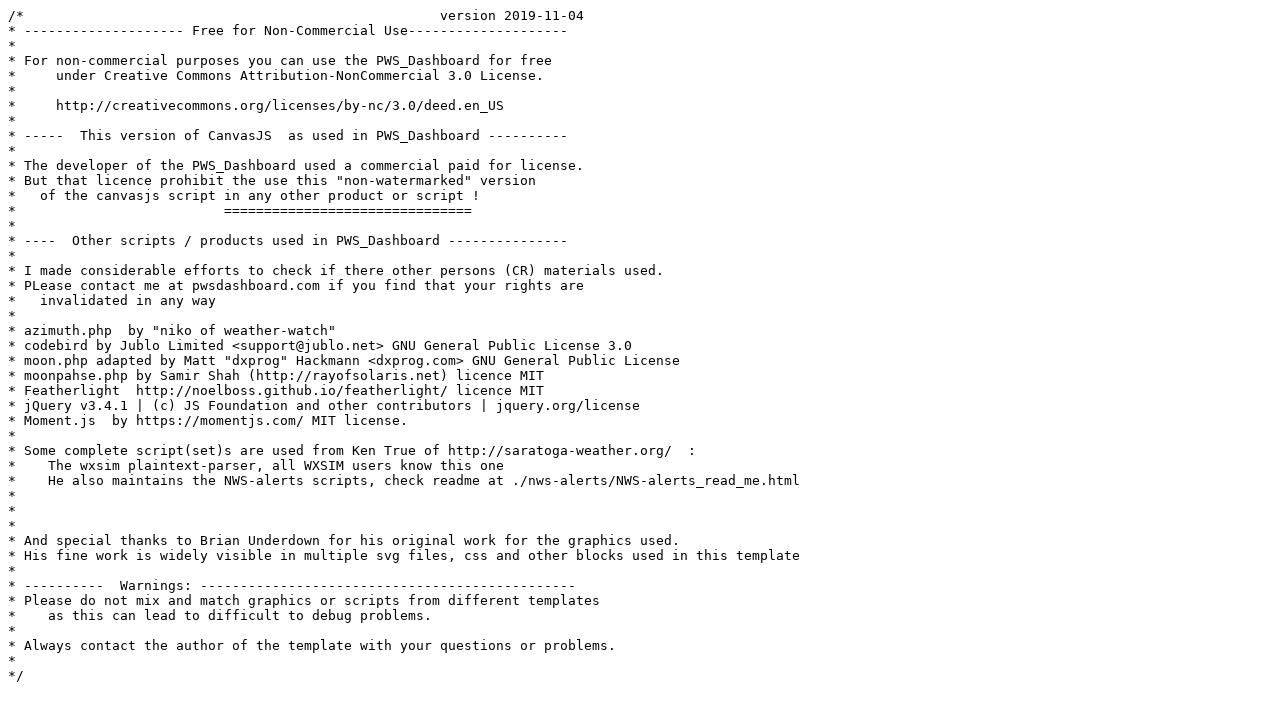

--- FILE ---
content_type: text/html; charset=UTF-8
request_url: https://omberget.se/pws2/PWS_frame_text.php?showtext=license.txt&type=file
body_size: 1072
content:
<div style="width: 100%; margin: 0 auto; background-color: white;">
<pre style=" font-family: monospace;">/*                                                    version 2019-11-04
* -------------------- Free for Non-Commercial Use--------------------
* 
* For non-commercial purposes you can use the PWS_Dashboard for free 
*     under Creative Commons Attribution-NonCommercial 3.0 License. 
*
*     http://creativecommons.org/licenses/by-nc/3.0/deed.en_US
* 
* -----  This version of CanvasJS  as used in PWS_Dashboard ----------
*
* The developer of the PWS_Dashboard used a commercial paid for license.
* But that licence prohibit the use this "non-watermarked" version 
*   of the canvasjs script in any other product or script !
*                          ===============================
*
* ----  Other scripts / products used in PWS_Dashboard ---------------
*
* I made considerable efforts to check if there other persons (CR) materials used.
* PLease contact me at pwsdashboard.com if you find that your rights are 
*   invalidated in any way
*
* azimuth.php  by "niko of weather-watch"
* codebird by Jublo Limited &lt;support@jublo.net> GNU General Public License 3.0
* moon.php adapted by Matt "dxprog" Hackmann &lt;dxprog.com> GNU General Public License
* moonpahse.php by Samir Shah (http://rayofsolaris.net) licence MIT
* Featherlight  http://noelboss.github.io/featherlight/ licence MIT
* jQuery v3.4.1 | (c) JS Foundation and other contributors | jquery.org/license
* Moment.js  by https://momentjs.com/ MIT license.
*
* Some complete script(set)s are used from Ken True of http://saratoga-weather.org/  :
*    The wxsim plaintext-parser, all WXSIM users know this one
*    He also maintains the NWS-alerts scripts, check readme at ./nws-alerts/NWS-alerts_read_me.html
*
*
*
* And special thanks to Brian Underdown for his original work for the graphics used. 
* His fine work is widely visible in multiple svg files, css and other blocks used in this template
* 
* ----------  Warnings: -----------------------------------------------
* Please do not mix and match graphics or scripts from different templates 
*    as this can lead to difficult to debug problems.
*
* Always contact the author of the template with your questions or problems.
*
*/</pre></div>
